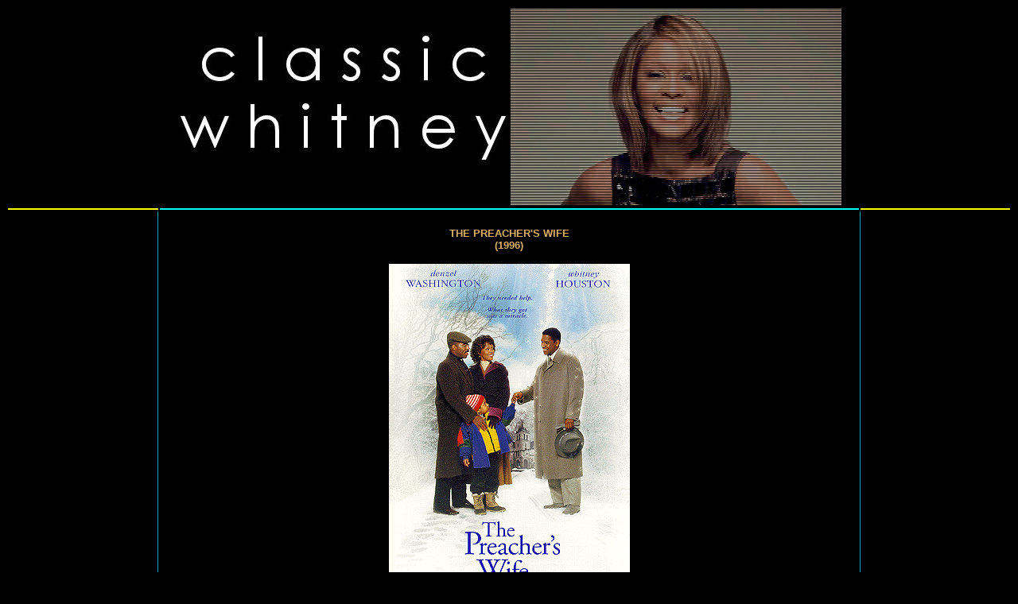

--- FILE ---
content_type: text/html
request_url: http://classicwhitney.com/movies/tpw.html
body_size: 8503
content:
<html>

<head>
<meta name="Description" content="The Ultimate Whitney Houston Website! - Includes The most accurate news | massive picture gallery | bio | definitive discography | song lyrics | sound clips | chats | bulletin board | ICQ | screen captures | interviews | And So Much More!">
<meta name="GENERATOR" content="Microsoft FrontPage 3.0">
<meta name="Keywords" content="whitney houston  |  classic whitney | classic whitney houston |  whitney houston classic |  
whitney houston  |  whitney lyrics | lyrics  | singer | diva | actress | entertainer | news | picture gallery | biography | videography | discography | lyrics | sound clips | chats | fanclub | ultimate whitney houston website">
<style>
   A:link    {
               COLOR: #80FFFF; TEXT-DECORATION: none
             }
   A:visited {
               COLOR: #80FFFF; TEXT-DECORATION: none
             }
   A:hover   {
               COLOR: #80FFFF; TEXT-DECORATION: underline
             }
</style>
<title>www.classicwhitney.com - The Preacher's Wife</title>


<meta name="Microsoft Theme" content="none"><meta name="Microsoft Border" content="none"></head>

<body bgcolor="#000000" style="font-family: Arial; color: rgb(192,192,192)" text="#C0C0C0">

<table border="0" width="100%" cellspacing="1">
  <tr>
    <td width="50%"><p align="center"><img src="../images/cw2002.JPG" align="right" WIDTH="420" HEIGHT="219"></td>
    <td width="50%"><img src="../images/mliyl18.JPG" align="left" WIDTH="416" HEIGHT="248"></td>
  </tr>
</table>
<div align="center"><center>

<table border="0" width="100%">
  <tr>
    <td width="15%" bgcolor="#FFFF00"></td>
    <td width="70%" bgcolor="#00FFFF"></td>
    <td width="15%" bgcolor="#FFFF00"></td>
  </tr>
</table>
</center></div><div align="center"><center>

<table border="0" width="70%" style="font-family: Arial; color: rgb(192,192,192); border-left: thin groove rgb(0,255,255); border-right: thin groove rgb(0,255,255)" cellspacing="1">
  <tr>
    <td width="100%"><p align="center"><strong><font color="#D8B067"><br>
    <small>THE PREACHER'S WIFE<small><small><small><br>
    </small></small></small>(1996)</small></font></strong></p>
    <p align="center"><img src="../images/preapost.gif" alt="preapost.gif (82828 bytes)" WIDTH="303" HEIGHT="420"></p>
    <p align="center">&nbsp;</p>
    <b class="blackcatheader"><p><small>Directed by</b><br>
    Penny Marshall&nbsp; <br>
    <br>
    <b class="ch">Tagline: </b>They needed help. What they got was a miracle.<br>
    </small></p>
    <table border="0" cellPadding="1" cellSpacing="1">
<tbody>
      <tr>
        <td align="left" colSpan="3"><small><b class="blackcatheader">Cast</b> (in credits order) <small>verified
        as complete</small> </small></td>
      </tr>
      <tr>
        <td vAlign="top"><small>Denzel Washington</small></td>
        <td noWrap vAlign="top"><small>.... </small></td>
        <td vAlign="top"><small>Dudley </small></td>
      </tr>
      <tr>
        <td vAlign="top"><small>Whitney Houston</small></td>
        <td noWrap vAlign="top"><small>.... </small></td>
        <td vAlign="top"><small>Julia Biggs </small></td>
      </tr>
      <tr>
        <td vAlign="top"><small>Courtney B. Vance</small></td>
        <td noWrap vAlign="top"><small>.... </small></td>
        <td vAlign="top"><small>Rev. Henry Biggs </small></td>
      </tr>
      <tr>
        <td vAlign="top"><small>Gregory Hines</small></td>
        <td noWrap vAlign="top"><small>.... </small></td>
        <td vAlign="top"><small>Joe Hamilton </small></td>
      </tr>
      <tr>
        <td vAlign="top"><small>Jenifer Lewis</small></td>
        <td noWrap vAlign="top"><small>.... </small></td>
        <td vAlign="top"><small>Margueritte Coleman </small></td>
      </tr>
      <tr>
        <td vAlign="top"><small>Loretta Devine</small></td>
        <td noWrap vAlign="top"><small>.... </small></td>
        <td vAlign="top"><small>Beverly </small></td>
      </tr>
      <tr>
        <td vAlign="top"><small>Justin Pierre Edmund</small></td>
        <td noWrap vAlign="top"><small>.... </small></td>
        <td vAlign="top"><small>Jeremiah Biggs </small></td>
      </tr>
      <tr>
        <td vAlign="top"><small>Lionel Richie</small></td>
        <td noWrap vAlign="top"><small>.... </small></td>
        <td vAlign="top"><small>Britsloe </small></td>
      </tr>
      <tr>
        <td vAlign="top"><small>Paul Bates</small></td>
        <td noWrap vAlign="top"><small>.... </small></td>
        <td vAlign="top"><small>Saul Jeffreys </small></td>
      </tr>
      <tr>
        <td vAlign="top"><small>Lex Monson</small></td>
        <td noWrap vAlign="top"><small>.... </small></td>
        <td vAlign="top"><small>Osbert </small></td>
      </tr>
      <tr>
        <td vAlign="top"><small>Darvel Davis Jr.</small></td>
        <td noWrap vAlign="top"><small>.... </small></td>
        <td vAlign="top"><small>Hakim </small></td>
      </tr>
      <tr>
        <td vAlign="top"><small>William James Stiggers Jr.</small></td>
        <td noWrap vAlign="top"><small>.... </small></td>
        <td vAlign="top"><small>Billy Eldridge </small></td>
      </tr>
      <tr>
        <td vAlign="top"><small>Marcella Lowery</small></td>
        <td noWrap vAlign="top"><small>.... </small></td>
        <td vAlign="top"><small>Anna Eldridge </small></td>
      </tr>
      <tr>
        <td vAlign="top"><small>Cissy Houston</small></td>
        <td noWrap vAlign="top"><small>.... </small></td>
        <td vAlign="top"><small>Mrs. Havergal </small></td>
      </tr>
      <tr>
        <td vAlign="top"><small>Aaron A. McConnaughey</small></td>
        <td noWrap vAlign="top"><small>.... </small></td>
        <td vAlign="top"><small>Teen </small></td>
      </tr>
      <tr>
        <td vAlign="top"><small>Shyheim Franklin</small></td>
        <td noWrap vAlign="top"><small>.... </small></td>
        <td vAlign="top"><small>Teen </small></td>
      </tr>
      <tr>
        <td vAlign="top"><small>Taral Hicks</small></td>
        <td noWrap vAlign="top"><small>.... </small></td>
        <td vAlign="top"><small>Teen </small></td>
      </tr>
      <tr>
        <td vAlign="top"><small>Kennan Scott</small></td>
        <td noWrap vAlign="top"><small>.... </small></td>
        <td vAlign="top"><small>Teen </small></td>
      </tr>
      <tr>
        <td vAlign="top"><small>Jernard Burks</small></td>
        <td noWrap vAlign="top"><small>.... </small></td>
        <td vAlign="top"><small>Pizza Man </small></td>
      </tr>
      <tr>
        <td vAlign="top"><small>Michael Alexander Jackson</small></td>
        <td noWrap vAlign="top"><small>.... </small></td>
        <td vAlign="top"><small>Robber </small></td>
      </tr>
      <tr>
        <td vAlign="top"><small>Jaime Tirelli</small></td>
        <td noWrap vAlign="top"><small>.... </small></td>
        <td vAlign="top"><small>Liquor Store Owner </small></td>
      </tr>
      <tr>
        <td vAlign="top"><small>Shari Headley</small></td>
        <td noWrap vAlign="top"><small>.... </small></td>
        <td vAlign="top"><small>Arlene Chattan </small></td>
      </tr>
      <tr>
        <td vAlign="top"><small>Lizan Mitchell (I)</small></td>
        <td noWrap vAlign="top"><small>.... </small></td>
        <td vAlign="top"><small>Judge </small></td>
      </tr>
      <tr>
        <td vAlign="top"><small>Robert Colston</small></td>
        <td noWrap vAlign="top"><small>.... </small></td>
        <td vAlign="top"><small>Bailiff </small></td>
      </tr>
      <tr>
        <td vAlign="top"><small>Victor Williams</small></td>
        <td noWrap vAlign="top"><small>.... </small></td>
        <td vAlign="top"><small>Robbie </small></td>
      </tr>
      <tr>
        <td vAlign="top"><small>Juliehera Destefano</small></td>
        <td noWrap vAlign="top"><small>.... </small></td>
        <td vAlign="top"><small>Receptionist </small></td>
      </tr>
      <tr>
        <td vAlign="top"><small>Charlotte d'Amboise</small></td>
        <td noWrap vAlign="top"><small>.... </small></td>
        <td vAlign="top"><small>Deborah Paige </small></td>
      </tr>
      <tr>
        <td vAlign="top"><small>Delores Mitchell</small></td>
        <td noWrap vAlign="top"><small>.... </small></td>
        <td vAlign="top"><small>Mary Halford </small></td>
      </tr>
      <tr>
        <td vAlign="top"><small>David Langston Smyrl</small></td>
        <td noWrap vAlign="top"><small>.... </small></td>
        <td vAlign="top"><small>Hanley's Waiter </small></td>
      </tr>
      <tr>
        <td vAlign="top"><small>Harsh Nayyar</small></td>
        <td noWrap vAlign="top"><small>.... </small></td>
        <td vAlign="top"><small>Christmas Tree Man </small></td>
      </tr>
      <tr>
        <td vAlign="top"><small>Mervyn Warren</small></td>
        <td noWrap vAlign="top"><small>.... </small></td>
        <td vAlign="top"><small>Pianist </small></td>
      </tr>
      <tr>
        <td vAlign="top"><small>Roy Haynes</small></td>
        <td noWrap vAlign="top"><small>.... </small></td>
        <td vAlign="top"><small>Drummer </small></td>
      </tr>
      <tr>
        <td vAlign="top"><small>George Coleman (I)</small></td>
        <td noWrap vAlign="top"><small>.... </small></td>
        <td vAlign="top"><small>Sax Player </small></td>
      </tr>
      <tr>
        <td vAlign="top"><small>Ted Dunbar</small></td>
        <td noWrap vAlign="top"><small>.... </small></td>
        <td vAlign="top"><small>Guitar Player </small></td>
      </tr>
      <tr>
        <td vAlign="top"><small>Jamil Nasser</small></td>
        <td noWrap vAlign="top"><small>.... </small></td>
        <td vAlign="top"><small>Bass Player </small></td>
      </tr>
      <tr>
        <td vAlign="top"><small>Helmar Augustus Cooper</small></td>
        <td noWrap vAlign="top"><small>.... </small></td>
        <td vAlign="top"><small>Johnson Keeley </small></td>
      </tr>
      <tr>
        <td vAlign="top"><small>Mary Bond Davis</small></td>
        <td noWrap vAlign="top"><small>.... </small></td>
        <td vAlign="top"><small>Bernita </small></td>
      </tr>
      <tr>
        <td vAlign="top"><small>Toukie Smith</small></td>
        <td noWrap vAlign="top"><small>.... </small></td>
        <td vAlign="top"><small>Teleprompter Operator </small></td>
      </tr>
      <tr>
        <td vAlign="top"><small>Mozelle Hawkins Allen</small></td>
        <td noWrap vAlign="top"><small>.... </small></td>
        <td vAlign="top"><small>St. Matthew's Choir &amp; Band Member </small></td>
      </tr>
      <tr>
        <td vAlign="top"><small>Eloise Beasley</small></td>
        <td noWrap vAlign="top"><small>.... </small></td>
        <td vAlign="top"><small>St. Matthew's Choir &amp; Band Member </small></td>
      </tr>
      <tr>
        <td vAlign="top"><small>Yolanda Beasley-Prime</small></td>
        <td noWrap vAlign="top"><small>.... </small></td>
        <td vAlign="top"><small>St. Matthew's Choir &amp; Band Member </small></td>
      </tr>
      <tr>
        <td vAlign="top"><small>Cassondra M. Breedlove</small></td>
        <td noWrap vAlign="top"><small>.... </small></td>
        <td vAlign="top"><small>St. Matthew's Choir &amp; Band Member </small></td>
      </tr>
      <tr>
        <td vAlign="top"><small>Dirk Chaney</small></td>
        <td noWrap vAlign="top"><small>.... </small></td>
        <td vAlign="top"><small>St. Matthew's Choir &amp; Band Member </small></td>
      </tr>
      <tr>
        <td vAlign="top"><small>Brenda J. Childs</small></td>
        <td noWrap vAlign="top"><small>.... </small></td>
        <td vAlign="top"><small>St. Matthew's Choir &amp; Band Member </small></td>
      </tr>
      <tr>
        <td vAlign="top"><small>Anthony Dean Copeland</small></td>
        <td noWrap vAlign="top"><small>.... </small></td>
        <td vAlign="top"><small>St. Matthew's Choir &amp; Band Member </small></td>
      </tr>
      <tr>
        <td vAlign="top"><small>Hayward Cromartie</small></td>
        <td noWrap vAlign="top"><small>.... </small></td>
        <td vAlign="top"><small>St. Matthew's Choir &amp; Band Member </small></td>
      </tr>
      <tr>
        <td vAlign="top"><small>Betty Cromartie Davis</small></td>
        <td noWrap vAlign="top"><small>.... </small></td>
        <td vAlign="top"><small>St. Matthew's Choir &amp; Band Member </small></td>
      </tr>
      <tr>
        <td vAlign="top"><small>Valerie Inez Edwards</small></td>
        <td noWrap vAlign="top"><small>.... </small></td>
        <td vAlign="top"><small>St. Matthew's Choir &amp; Band Member </small></td>
      </tr>
      <tr>
        <td vAlign="top"><small>Kimberley M. Garrett</small></td>
        <td noWrap vAlign="top"><small>.... </small></td>
        <td vAlign="top"><small>St. Matthew's Choir &amp; Band Member </small></td>
      </tr>
      <tr>
        <td vAlign="top"><small>Rutha Harris</small></td>
        <td noWrap vAlign="top"><small>.... </small></td>
        <td vAlign="top"><small>St. Matthew's Choir &amp; Band Member </small></td>
      </tr>
      <tr>
        <td vAlign="top"><small>Carolyn Henry</small></td>
        <td noWrap vAlign="top"><small>.... </small></td>
        <td vAlign="top"><small>St. Matthew's Choir &amp; Band Member </small></td>
      </tr>
      <tr>
        <td vAlign="top"><small>Gary Nuckles-Holt</small></td>
        <td noWrap vAlign="top"><small>.... </small></td>
        <td vAlign="top"><small>St. Matthew's Choir &amp; Band Member </small></td>
      </tr>
      <tr>
        <td vAlign="top"><small>Teretha G. Houston</small></td>
        <td noWrap vAlign="top"><small>.... </small></td>
        <td vAlign="top"><small>St. Matthew's Choir &amp; Band Member </small></td>
      </tr>
      <tr>
        <td vAlign="top"><small>Angela L. Jones</small></td>
        <td noWrap vAlign="top"><small>.... </small></td>
        <td vAlign="top"><small>St. Matthew's Choir &amp; Band Member </small></td>
      </tr>
      <tr>
        <td vAlign="top"><small>Morris Vernon Jones</small></td>
        <td noWrap vAlign="top"><small>.... </small></td>
        <td vAlign="top"><small>St. Matthew's Choir &amp; Band Member </small></td>
      </tr>
      <tr>
        <td vAlign="top"><small>Rose Merry Jordan</small></td>
        <td noWrap vAlign="top"><small>.... </small></td>
        <td vAlign="top"><small>St. Matthew's Choir &amp; Band Member </small></td>
      </tr>
      <tr>
        <td vAlign="top"><small>Jacqueline Martin</small></td>
        <td noWrap vAlign="top"><small>.... </small></td>
        <td vAlign="top"><small>St. Matthew's Choir &amp; Band Member </small></td>
      </tr>
      <tr>
        <td vAlign="top"><small>Betty Matthews</small></td>
        <td noWrap vAlign="top"><small>.... </small></td>
        <td vAlign="top"><small>St. Matthew's Choir &amp; Band Member </small></td>
      </tr>
      <tr>
        <td vAlign="top"><small>Reverand Corey McGee</small></td>
        <td noWrap vAlign="top"><small>.... </small></td>
        <td vAlign="top"><small>St. Matthew's Choir &amp; Band Member </small></td>
      </tr>
      <tr>
        <td vAlign="top"><small>Naguanda Miller</small></td>
        <td noWrap vAlign="top"><small>.... </small></td>
        <td vAlign="top"><small>St. Matthew's Choir &amp; Band Member </small></td>
      </tr>
      <tr>
        <td vAlign="top"><small>Sharon A. Mitchell</small></td>
        <td noWrap vAlign="top"><small>.... </small></td>
        <td vAlign="top"><small>St. Matthew's Choir &amp; Band Member </small></td>
      </tr>
      <tr>
        <td vAlign="top"><small>Beverly S. Nixon</small></td>
        <td noWrap vAlign="top"><small>.... </small></td>
        <td vAlign="top"><small>St. Matthew's Choir &amp; Band Member </small></td>
      </tr>
      <tr>
        <td vAlign="top"><small>Krishna Presha</small></td>
        <td noWrap vAlign="top"><small>.... </small></td>
        <td vAlign="top"><small>St. Matthew's Choir &amp; Band Member </small></td>
      </tr>
      <tr>
        <td vAlign="top"><small>Jacqulyn V. Saunders</small></td>
        <td noWrap vAlign="top"><small>.... </small></td>
        <td vAlign="top"><small>St. Matthew's Choir &amp; Band Member </small></td>
      </tr>
      <tr>
        <td vAlign="top"><small>Constance Small</small></td>
        <td noWrap vAlign="top"><small>.... </small></td>
        <td vAlign="top"><small>St. Matthew's Choir &amp; Band Member </small></td>
      </tr>
      <tr>
        <td vAlign="top"><small>Troy L. Sneed Sr.</small></td>
        <td noWrap vAlign="top"><small>.... </small></td>
        <td vAlign="top"><small>St. Matthew's Choir &amp; Band Member </small></td>
      </tr>
      <tr>
        <td vAlign="top"><small>Reverand Lawrence K. Thomas</small></td>
        <td noWrap vAlign="top"><small>.... </small></td>
        <td vAlign="top"><small>St. Matthew's Choir &amp; Band Member </small></td>
      </tr>
      <tr>
        <td vAlign="top"><small>Ulisa A. Thomas</small></td>
        <td noWrap vAlign="top"><small>.... </small></td>
        <td vAlign="top"><small>St. Matthew's Choir &amp; Band Member </small></td>
      </tr>
      <tr>
        <td vAlign="top"><small>V. Ranaldo Welcome</small></td>
        <td noWrap vAlign="top"><small>.... </small></td>
        <td vAlign="top"><small>St. Matthew's Choir &amp; Band Member </small></td>
      </tr>
      <tr>
        <td vAlign="top"><small>Berta J. Williams</small></td>
        <td noWrap vAlign="top"><small>.... </small></td>
        <td vAlign="top"><small>St. Matthew's Choir &amp; Band Member </small></td>
      </tr>
      <tr>
        <td vAlign="top"><small>Kimberly L. Wright</small></td>
        <td noWrap vAlign="top"><small>.... </small></td>
        <td vAlign="top"><small>St. Matthew's Choir &amp; Band Member </small></td>
      </tr>
      <tr>
        <td vAlign="top"><small>Steven Brown (II)</small></td>
        <td noWrap vAlign="top"><small>.... </small></td>
        <td vAlign="top"><small>Drummer </small></td>
      </tr>
      <tr>
        <td vAlign="top"><small>Rick Carter (II)</small></td>
        <td noWrap vAlign="top"><small>.... </small></td>
        <td vAlign="top"><small>Bass Player </small></td>
      </tr>
      <tr>
        <td vAlign="top"><small>Sterling Holloman II</small></td>
        <td noWrap vAlign="top"><small>.... </small></td>
        <td vAlign="top"><small>Lead Guitar Player </small></td>
      </tr>
      <tr>
        <td vAlign="top"><small>Reverand Kenneth Paden</small></td>
        <td noWrap vAlign="top"><small>.... </small></td>
        <td vAlign="top"><small>Pianist </small></td>
      </tr>
      <tr>
        <td vAlign="top"><small>Dwain L. White</small></td>
        <td noWrap vAlign="top"><small>.... </small></td>
        <td vAlign="top"><small>Organist </small></td>
      </tr>
      <tr>
        <td vAlign="top"><small>Aaron Jordan (II)</small></td>
        <td noWrap vAlign="top"><small>.... </small></td>
        <td vAlign="top"><small>Eldridge Kid </small></td>
      </tr>
      <tr>
        <td vAlign="top"><small>Yakin Manassah Jordan</small></td>
        <td noWrap vAlign="top"><small>.... </small></td>
        <td vAlign="top"><small>Eldridge Kid </small></td>
      </tr>
      <tr>
        <td vAlign="top"><small>Joshua Jordan</small></td>
        <td noWrap vAlign="top"><small>.... </small></td>
        <td vAlign="top"><small>Donkey - Nativity Choir </small></td>
      </tr>
      <tr>
        <td vAlign="top"><small>Tiffany Joseph</small></td>
        <td noWrap vAlign="top"><small>.... </small></td>
        <td vAlign="top"><small>Shepherd - Nativity Choir </small></td>
      </tr>
      <tr>
        <td vAlign="top"><small>Jessica Malloy</small></td>
        <td noWrap vAlign="top"><small>.... </small></td>
        <td vAlign="top"><small>Mary - Nativity Choir </small></td>
      </tr>
      <tr>
        <td vAlign="top"><small>Amia Hart</small></td>
        <td noWrap vAlign="top"><small>.... </small></td>
        <td vAlign="top"><small>Beverly's Child </small></td>
      </tr>
      <tr>
        <td vAlign="top"><small>Brittany Anderson</small></td>
        <td noWrap vAlign="top"><small>.... </small></td>
        <td vAlign="top"><small>Sheep - Nativity Choir </small></td>
      </tr>
      <tr>
        <td vAlign="top"><small>Christopher Malloy</small></td>
        <td noWrap vAlign="top"><small>.... </small></td>
        <td vAlign="top"><small>Angel - Nativity Choir </small></td>
      </tr>
      <tr>
        <td vAlign="top"><small>Andal Fequiere</small></td>
        <td noWrap vAlign="top"><small>.... </small></td>
        <td vAlign="top"><small>Joseph - Nativity Choir </small></td>
      </tr>
      <tr>
        <td vAlign="top"><small>Mark Gilbert</small></td>
        <td noWrap vAlign="top"><small>.... </small></td>
        <td vAlign="top"><small>Wise Man - Nativity Choir </small></td>
      </tr>
      <tr>
        <td vAlign="top"><small>Michael Marshall (I)</small></td>
        <td noWrap vAlign="top"><small>.... </small></td>
        <td vAlign="top"><small>Wise Man - Nativity Choir </small></td>
      </tr>
      <tr>
        <td vAlign="top"><small>Shaun Purefoy</small></td>
        <td noWrap vAlign="top"><small>.... </small></td>
        <td vAlign="top"><small>Wise Man - Nativity Choir </small></td>
      </tr>
      <tr>
        <td vAlign="top"><small>Tiffiny Monet Graham</small></td>
        <td noWrap vAlign="top"><small>.... </small></td>
        <td vAlign="top"><small>Angel - Nativity Choir </small></td>
      </tr>
      <tr>
        <td vAlign="top"><small>Khalia Hamilton-Montoute</small></td>
        <td noWrap vAlign="top"><small>.... </small></td>
        <td vAlign="top"><small>Angel - Nativity Choir </small></td>
      </tr>
      <tr>
        <td vAlign="top"><small>Marquis Bowen-Wallace</small></td>
        <td noWrap vAlign="top"><small>.... </small></td>
        <td vAlign="top"><small>Shepherd - Nativity Choir </small></td>
      </tr>
      <tr>
        <td vAlign="top"><small>Lakeya Enos</small></td>
        <td noWrap vAlign="top"><small>.... </small></td>
        <td vAlign="top"><small>Shepherd - Nativity Choir </small></td>
      </tr>
      <tr>
        <td vAlign="top"><small>Christine Lameisha Koon</small></td>
        <td noWrap vAlign="top"><small>.... </small></td>
        <td vAlign="top"><small>Camel - Nativity Choir </small></td>
      </tr>
      <tr>
        <td vAlign="top"><small>Anthony Biggham</small></td>
        <td noWrap vAlign="top"><small>.... </small></td>
        <td vAlign="top"><small>Lamb - Nativity Choir </small></td>
      </tr>
      <tr>
        <td vAlign="top"><small>Taleah Enos</small></td>
        <td noWrap vAlign="top"><small>.... </small></td>
        <td vAlign="top"><small>Ox - Nativity Choir </small></td>
      </tr>
      <tr>
        <td vAlign="top"><small>Jerry Brunsin</small></td>
        <td noWrap vAlign="top"><small>.... </small></td>
        <td vAlign="top"><small>Painting Singer </small></td>
      </tr>
      <tr>
        <td vAlign="top"><small>Anthony Burnett (I)</small></td>
        <td noWrap vAlign="top"><small>.... </small></td>
        <td vAlign="top"><small>Painting Singer </small></td>
      </tr>
      <tr>
        <td vAlign="top"><small>Kevin Mitchell (I)</small></td>
        <td noWrap vAlign="top"><small>.... </small></td>
        <td vAlign="top"><small>Painting Singer </small></td>
      </tr>
      <tr>
        <td vAlign="top"><small>Phillip Mitchell (I)</small></td>
        <td noWrap vAlign="top"><small>.... </small></td>
        <td vAlign="top"><small>Painting Singer </small></td>
      </tr>
      <tr>
        <td colSpan="3"></td>
      </tr>
</tbody>
    </table>
    <table border="0" cellPadding="1" cellSpacing="1">
<tbody>
      <tr>
        <td align="left" colSpan="3"><b class="blackcatheader"><small>Directed by</small></b></td>
      </tr>
      <tr>
        <td align="left" vAlign="top"><small>Penny Marshall</small></td>
        <td></td>
        <td></td>
      </tr>
      <tr>
        <td colSpan="3"></td>
      </tr>
</tbody>
    </table>
    <table border="0" cellPadding="1" cellSpacing="1">
<tbody>
      <tr>
        <td align="left" colSpan="3"><small><b class="blackcatheader">Writing credits</b> (in
        credits order)</small></td>
      </tr>
      <tr>
        <td align="left" vAlign="top"><small>Robert E. Sherwood</small></td>
        <td></td>
        <td><small>(screenplay The Bishop's Wife) and</small></td>
      </tr>
      <tr>
        <td align="left" vAlign="top"><small>Leonardo Bercovici</small></td>
        <td></td>
        <td><small>(screenplay The Bishop's Wife) <br>
        <br>
        </small></td>
      </tr>
      <tr>
        <td align="left" vAlign="top"><small>Nat Mauldin</small></td>
        <td></td>
        <td><small>and</small></td>
      </tr>
      <tr>
        <td align="left" vAlign="top"><small>Allan Scott (II)</small></td>
        <td></td>
        <td><small><br>
        <br>
        </small></td>
      </tr>
      <tr>
        <td align="left" vAlign="top"><small>Todd Graff</small></td>
        <td></td>
        <td><small>(uncredited)</small></td>
      </tr>
      <tr>
        <td colSpan="3"></td>
      </tr>
</tbody>
    </table>
    <table border="0" cellPadding="1" cellSpacing="1">
<tbody>
      <tr>
        <td align="left" colSpan="3"><small><b class="blackcatheader">Produced by</b></small></td>
      </tr>
      <tr>
        <td align="left" vAlign="top"><small>Elliot Abbott</small></td>
        <td></td>
        <td><small>(executive) </small></td>
      </tr>
      <tr>
        <td align="left" vAlign="top"><small>Timothy M. Bourne</small></td>
        <td></td>
        <td><small>(co-producer) </small></td>
      </tr>
      <tr>
        <td align="left" vAlign="top"><small>Debra Martin Chase</small></td>
        <td></td>
        <td><small>(co-producer) </small></td>
      </tr>
      <tr>
        <td align="left" vAlign="top"><small>Samuel Goldwyn Jr.</small></td>
        <td></td>
        <td></td>
      </tr>
      <tr>
        <td align="left" vAlign="top"><small>Robert Greenhut</small></td>
        <td></td>
        <td><small>(executive) </small></td>
      </tr>
      <tr>
        <td align="left" vAlign="top"><small>Bonnie Hlinomaz</small></td>
        <td></td>
        <td><small>(associate) </small></td>
      </tr>
      <tr>
        <td align="left" vAlign="top"><small>Amy Lemisch</small></td>
        <td></td>
        <td><small>(co-producer) </small></td>
      </tr>
      <tr>
        <td colSpan="3"></td>
      </tr>
</tbody>
    </table>
    <table border="0" cellPadding="1" cellSpacing="1">
<tbody>
      <tr>
        <td align="left" colSpan="3"><small><b class="blackcatheader">Original music by</b></small></td>
      </tr>
      <tr>
        <td align="left" vAlign="top"><small>Mervyn Warren</small></td>
        <td></td>
        <td><small>(songs) </small></td>
      </tr>
      <tr>
        <td align="left" vAlign="top"><small>Hans Zimmer</small></td>
        <td></td>
        <td></td>
      </tr>
      <tr>
        <td colSpan="3"></td>
      </tr>
</tbody>
    </table>
    <table border="0" cellPadding="1" cellSpacing="1">
<tbody>
      <tr>
        <td align="left" colSpan="3"><small><b class="blackcatheader">Cinematography by</b></small></td>
      </tr>
      <tr>
        <td align="left" vAlign="top"><small>Miroslav Ondr�cek</small></td>
        <td></td>
        <td></td>
      </tr>
      <tr>
        <td colSpan="3"></td>
      </tr>
</tbody>
    </table>
    <table border="0" cellPadding="1" cellSpacing="1">
<tbody>
      <tr>
        <td align="left" colSpan="3"><small><b class="blackcatheader">Film Editing by</b></small></td>
      </tr>
      <tr>
        <td align="left" vAlign="top"><small>George Bowers</small></td>
        <td></td>
        <td></td>
      </tr>
      <tr>
        <td align="left" vAlign="top"><small>Stephen A. Rotter</small></td>
        <td></td>
        <td></td>
      </tr>
      <tr>
        <td colSpan="3"></td>
      </tr>
</tbody>
    </table>
    <table border="0" cellPadding="1" cellSpacing="1">
<tbody>
      <tr>
        <td align="left" colSpan="3"><small><b class="blackcatheader">Casting</b></small></td>
      </tr>
      <tr>
        <td align="left" vAlign="top"><small>Paula Herold</small></td>
        <td></td>
        <td></td>
      </tr>
      <tr>
        <td colSpan="3"></td>
      </tr>
</tbody>
    </table>
    <table border="0" cellPadding="1" cellSpacing="1">
<tbody>
      <tr>
        <td align="left" colSpan="3"><small><b class="blackcatheader">Production Design by</b></small></td>
      </tr>
      <tr>
        <td align="left" vAlign="top"><small>Bill Groom</small></td>
        <td></td>
        <td></td>
      </tr>
      <tr>
        <td colSpan="3"></td>
      </tr>
</tbody>
    </table>
    <table border="0" cellPadding="1" cellSpacing="1">
<tbody>
      <tr>
        <td align="left" colSpan="3"><small><b class="blackcatheader">Art Direction</b></small></td>
      </tr>
      <tr>
        <td align="left" vAlign="top"><small>Dennis Bradford</small></td>
        <td></td>
        <td></td>
      </tr>
      <tr>
        <td colSpan="3"></td>
      </tr>
</tbody>
    </table>
    <table border="0" cellPadding="1" cellSpacing="1">
<tbody>
      <tr>
        <td align="left" colSpan="3"><small><b class="blackcatheader">Set Decoration</b></small></td>
      </tr>
      <tr>
        <td align="left" vAlign="top"><small>George DeTitta Jr.</small></td>
        <td></td>
        <td><small>(as George DeTitta) </small></td>
      </tr>
      <tr>
        <td colSpan="3"></td>
      </tr>
</tbody>
    </table>
    <table border="0" cellPadding="1" cellSpacing="1">
<tbody>
      <tr>
        <td align="left" colSpan="3"><small><b class="blackcatheader">Costume Design by</b></small></td>
      </tr>
      <tr>
        <td align="left" vAlign="top"><small>Cynthia Flynt</small></td>
        <td></td>
        <td></td>
      </tr>
      <tr>
        <td colSpan="3"></td>
      </tr>
</tbody>
    </table>
    <table border="0" cellPadding="1" cellSpacing="1">
<tbody>
      <tr>
        <td align="left" colSpan="3"><small><b class="blackcatheader">Makeup Department</b></small></td>
      </tr>
      <tr>
        <td vAlign="top"><small>Larry M. Cherry</small></td>
        <td noWrap vAlign="top"><small>.... </small></td>
        <td vAlign="top"><small>hair stylist </small></td>
      </tr>
      <tr>
        <td vAlign="top"><small>Edna Sheen</small></td>
        <td noWrap vAlign="top"><small>.... </small></td>
        <td vAlign="top"><small>makeup artist </small></td>
      </tr>
      <tr>
        <td vAlign="top"><small>Kenneth Walker (I)</small></td>
        <td noWrap vAlign="top"><small>.... </small></td>
        <td vAlign="top"><small>hair stylist (as Ken Walker) </small></td>
      </tr>
      <tr>
        <td vAlign="top"><small>Ellie Winslow</small></td>
        <td noWrap vAlign="top"><small>.... </small></td>
        <td vAlign="top"><small>makeup artist </small></td>
      </tr>
      <tr>
        <td colSpan="3"></td>
      </tr>
</tbody>
    </table>
    <table border="0" cellPadding="1" cellSpacing="1">
<tbody>
      <tr>
        <td align="left" colSpan="3"><small><b class="blackcatheader">Production Management</b></small></td>
      </tr>
      <tr>
        <td vAlign="top"><small>Amy Lemisch</small></td>
        <td noWrap vAlign="top"><small>.... </small></td>
        <td vAlign="top"><small>unit production manager </small></td>
      </tr>
      <tr>
        <td colSpan="3"></td>
      </tr>
</tbody>
    </table>
    <table border="0" cellPadding="1" cellSpacing="1">
<tbody>
      <tr>
        <td align="left" colSpan="3"><small><b class="blackcatheader">Second Unit Director or
        Assistant Director</b></small></td>
      </tr>
      <tr>
        <td vAlign="top"><small>H.H. Cooper</small></td>
        <td noWrap vAlign="top"><small>.... </small></td>
        <td vAlign="top"><small>second assistant director </small></td>
      </tr>
      <tr>
        <td vAlign="top"><small>Dale M. Nielsen</small></td>
        <td noWrap vAlign="top"><small>.... </small></td>
        <td vAlign="top"><small>second second assistant director (as Dale Nielsen) </small></td>
      </tr>
      <tr>
        <td vAlign="top"><small>Barry K. Thomas</small></td>
        <td noWrap vAlign="top"><small>.... </small></td>
        <td vAlign="top"><small>first assistant director (as Barry Thomas) </small></td>
      </tr>
      <tr>
        <td colSpan="3"></td>
      </tr>
</tbody>
    </table>
    <table border="0" cellPadding="1" cellSpacing="1">
<tbody>
      <tr>
        <td align="left" colSpan="3"><small><b class="blackcatheader">Sound Department</b></small></td>
      </tr>
      <tr>
        <td vAlign="top"><small>Dennis Drummond</small></td>
        <td noWrap vAlign="top"><small>.... </small></td>
        <td vAlign="top"><small>supervising sound editor </small></td>
      </tr>
      <tr>
        <td vAlign="top"><small>Ryan Eldred</small></td>
        <td noWrap vAlign="top"><small>.... </small></td>
        <td vAlign="top"><small>assistant sound editor </small></td>
      </tr>
      <tr>
        <td vAlign="top"><small>Galen Goodpaster</small></td>
        <td noWrap vAlign="top"><small>.... </small></td>
        <td vAlign="top"><small>first assistant sound editor </small></td>
      </tr>
      <tr>
        <td vAlign="top"><small>Darren King (I)</small></td>
        <td noWrap vAlign="top"><small>.... </small></td>
        <td vAlign="top"><small>sound editor </small></td>
      </tr>
      <tr>
        <td vAlign="top"><small>Jonathan Klein</small></td>
        <td noWrap vAlign="top"><small>.... </small></td>
        <td vAlign="top"><small>foley artist </small></td>
      </tr>
      <tr>
        <td vAlign="top"><small>Les Lazarowitz</small></td>
        <td noWrap vAlign="top"><small>.... </small></td>
        <td vAlign="top"><small>production sound mixer </small></td>
      </tr>
      <tr>
        <td vAlign="top"><small>Karen Minahan</small></td>
        <td noWrap vAlign="top"><small>.... </small></td>
        <td vAlign="top"><small>assistant sound editor </small></td>
      </tr>
      <tr>
        <td colSpan="3"></td>
      </tr>
</tbody>
    </table>
    <table border="0" cellPadding="1" cellSpacing="1">
<tbody>
</tbody>
    </table>
    <table border="0" cellPadding="1" cellSpacing="1">
<tbody>
      <tr>
        <td align="left" colSpan="3"><small><b class="blackcatheader">Stunts</b></small></td>
      </tr>
      <tr>
        <td vAlign="top"><small>Jalil Jay Lynch</small></td>
        <td noWrap vAlign="top"><small>.... </small></td>
        <td vAlign="top"><small>stunts </small></td>
      </tr>
      <tr>
        <td colSpan="3"></td>
      </tr>
</tbody>
    </table>
    <table border="0" cellPadding="1" cellSpacing="1">
<tbody>
      <tr>
        <td align="left" colSpan="3"><small><b class="blackcatheader">Other crew</b></small></td>
      </tr>
      <tr>
        <td vAlign="top"><small>Susan Bradley</small></td>
        <td noWrap vAlign="top"><small>.... </small></td>
        <td vAlign="top"><small>title designer </small></td>
      </tr>
      <tr>
        <td vAlign="top"><small>Michael Caracciolo</small></td>
        <td noWrap vAlign="top"><small>.... </small></td>
        <td vAlign="top"><small>camera operator </small></td>
      </tr>
      <tr>
        <td vAlign="top"><small>Xiomara Comrie</small></td>
        <td noWrap vAlign="top"><small>.... </small></td>
        <td vAlign="top"><small>second assistant camera: &quot;b&quot; camera </small></td>
      </tr>
      <tr>
        <td vAlign="top"><small>Jeff Coopwood</small></td>
        <td noWrap vAlign="top"><small>.... </small></td>
        <td vAlign="top"><small>adr voice (uncredited) </small></td>
      </tr>
      <tr>
        <td vAlign="top"><small>James Durante</small></td>
        <td noWrap vAlign="top"><small>.... </small></td>
        <td vAlign="top"><small>assistant editor </small></td>
      </tr>
      <tr>
        <td vAlign="top"><small>Elizabeth Feldbauer</small></td>
        <td noWrap vAlign="top"><small>.... </small></td>
        <td vAlign="top"><small>wardrobe supervisor </small></td>
      </tr>
      <tr>
        <td vAlign="top"><small>Ken Ferris</small></td>
        <td noWrap vAlign="top"><small>.... </small></td>
        <td vAlign="top"><small>camera operator </small></td>
      </tr>
      <tr>
        <td vAlign="top"><small>Rolf Fleischmann</small></td>
        <td noWrap vAlign="top"><small>.... </small></td>
        <td vAlign="top"><small>first assistant editor </small></td>
      </tr>
      <tr>
        <td vAlign="top"><small>Deirdre Horgan</small></td>
        <td noWrap vAlign="top"><small>.... </small></td>
        <td vAlign="top"><small>script supervisor </small></td>
      </tr>
      <tr>
        <td vAlign="top"><small>Whitney Houston</small></td>
        <td noWrap vAlign="top"><small>.... </small></td>
        <td vAlign="top"><small>gospel music production </small></td>
      </tr>
      <tr>
        <td vAlign="top"><small>Sam Hutchins</small></td>
        <td noWrap vAlign="top"><small>.... </small></td>
        <td vAlign="top"><small>assistant location manager </small></td>
      </tr>
      <tr>
        <td vAlign="top"><small>Billy Kerwick</small></td>
        <td noWrap vAlign="top"><small>.... </small></td>
        <td vAlign="top"><small>key rigging grip </small></td>
      </tr>
      <tr>
        <td vAlign="top"><small>Eric M. Klein</small></td>
        <td noWrap vAlign="top"><small>.... </small></td>
        <td vAlign="top"><small>carpenter (uncredited) </small></td>
      </tr>
      <tr>
        <td vAlign="top"><small>Nicholas Lundy</small></td>
        <td noWrap vAlign="top"><small>.... </small></td>
        <td vAlign="top"><small>assistant art director </small></td>
      </tr>
      <tr>
        <td vAlign="top"><small>Geary McLeod</small></td>
        <td noWrap vAlign="top"><small>.... </small></td>
        <td vAlign="top"><small>camera operator: &quot;b&quot; camera </small></td>
      </tr>
      <tr>
        <td vAlign="top"><small>Alan Meyerson</small></td>
        <td noWrap vAlign="top"><small>.... </small></td>
        <td vAlign="top"><small>dubbing mixer<br>
        score mixer </small></td>
      </tr>
      <tr>
        <td vAlign="top"><small>Douglas Pellegrino</small></td>
        <td noWrap vAlign="top"><small>.... </small></td>
        <td vAlign="top"><small>assistant camera: &quot;b&quot; camera </small></td>
      </tr>
      <tr>
        <td vAlign="top"><small>Juliet Polcsa</small></td>
        <td noWrap vAlign="top"><small>.... </small></td>
        <td vAlign="top"><small>assistant costume designer </small></td>
      </tr>
      <tr>
        <td vAlign="top"><small>Pamela Rittelmeyer</small></td>
        <td noWrap vAlign="top"><small>.... </small></td>
        <td vAlign="top"><small>second assistant camera </small></td>
      </tr>
      <tr>
        <td vAlign="top"><small>Dana Robin</small></td>
        <td noWrap vAlign="top"><small>.... </small></td>
        <td vAlign="top"><small>location manager </small></td>
      </tr>
      <tr>
        <td vAlign="top"><small>Ari David Schwartz</small></td>
        <td noWrap vAlign="top"><small>.... </small></td>
        <td vAlign="top"><small>set dresser (uncredited) </small></td>
      </tr>
      <tr>
        <td vAlign="top"><small>Jonathan Schwartz (II)</small></td>
        <td noWrap vAlign="top"><small>.... </small></td>
        <td vAlign="top"><small>wardrobe production assistant </small></td>
      </tr>
      <tr>
        <td vAlign="top"><small>Eric Swanek</small></td>
        <td noWrap vAlign="top"><small>.... </small></td>
        <td vAlign="top"><small>first assistant camera<br>
        steadicam assistant camera </small></td>
      </tr>
      <tr>
        <td vAlign="top"><small>Arthur Szefer</small></td>
        <td noWrap vAlign="top"><small>.... </small></td>
        <td vAlign="top"><small>camera loader </small></td>
      </tr>
      <tr>
        <td vAlign="top"><small>Jeffery J. Tufano</small></td>
        <td noWrap vAlign="top"><small>.... </small></td>
        <td vAlign="top"><small>additional camera operator </small></td>
      </tr>
      <tr>
        <td vAlign="top"><small>Mervyn Warren</small></td>
        <td noWrap vAlign="top"><small>.... </small></td>
        <td vAlign="top"><small>music supervisor </small></td>
      </tr>
      <tr>
        <td vAlign="top"><small>Rick Washburn</small></td>
        <td noWrap vAlign="top"><small>.... </small></td>
        <td vAlign="top"><small>weapons coordinator </small></td>
      </tr>
      <tr>
        <td vAlign="top"><small>Joseph Zolfo</small></td>
        <td noWrap vAlign="top"><small>.... </small></td>
        <td vAlign="top"><small>location scout </small></td>
      </tr>
      <tr>
        <td colSpan="3"></td>
      </tr>
</tbody>
    </table>
    <b class="blackcatheader"><p><small>Production Companies</b> </small><ul>
      <li><small>Buena Vista Pictures [us] </small></li>
      <li><small>Mundy Lane Entertainment </small></li>
      <li><small>Parkway Productions </small></li>
      <li><small>Samuel Goldwyn Company [us] </small></li>
      <li><small>Touchstone Pictures [us] </small></li>
    </ul>
    <p><b class="blackcatheader">&nbsp;</p>
    <p><small>Distributors</b> </small><ul>
      <li><small>Buena Vista Pictures [us] </small></li>
      <li><small>Lauren Film [es] (Spain) </small></li>
      <li><small>Samuel Goldwyn Company [us] </small></li>
      <li><small>Touchstone Pictures </small></li>
    </ul>
    <table border="0" cellPadding="0" cellSpacing="0">
<tbody>
      <tr>
        <td width="695"><small><b class="ch">Runtime</b>: USA:124 / UK:125</small></td>
      </tr>
      <tr>
        <td width="695"><small><b class="ch">Country</b>: USA </small></td>
      </tr>
      <tr>
        <td width="695"><small><b class="ch">Language</b>: English </small></td>
      </tr>
      <tr>
        <td width="695"><small><b class="ch">Color</b>: Color <i>(Technicolor)</i> </small></td>
      </tr>
      <tr>
        <td width="695"><small><b class="ch">Sound Mix</b>: Dolby Digital </small></td>
      </tr>
      <tr>
        <td width="695"><small><b class="ch">Certification</b>: USA:PG / UK:U / Netherlands:AL /
        Portugal:M/6 / Spain:T / Sweden:7 / Australia:G / Germany:U </small></td>
      </tr>
</tbody>
    </table>
    <p>&nbsp;</p>
    <table cellPadding="0" cellSpacing="0" width="100%">
<tbody>
      <tr>
        <td vAlign="top"><big>Awards for The Preacher's Wife</big></td>
      </tr>
</tbody>
    </table>
    <table border="1" cellPadding="2" cellSpacing="2" width="95%">
<tbody>
      <tr>
        <td align="middle" bgColor="#ffffdb" colSpan="4" vAlign="top">Academy Awards, USA</td>
      </tr>
      <tr>
        <th><small>Year</small></th>
        <th><small>Result</small></th>
        <th><small>Award</small></th>
        <th><small>Category/Recipient(s)</small></th>
      </tr>
      <tr>
        <td align="middle" vAlign="center"><small>1997</small></td>
        <td align="middle" vAlign="center"><small><b class="silver">Nominated</b></small></td>
        <td align="middle" vAlign="center"><small>Oscar</small></td>
        <td vAlign="center"><small>Best Music, Original Musical or Comedy Score<br>
        Hans Zimmer <br>
        <small><br>
        </small></small></td>
      </tr>
      <tr>
        <td colSpan="4">&nbsp;</td>
      </tr>
      <tr>
        <td align="middle" bgColor="#ffffdb" colSpan="4" vAlign="top">Blockbuster Entertainment
        Awards</td>
      </tr>
      <tr>
        <th><small>Year</small></th>
        <th><small>Result</small></th>
        <th><small>Award</small></th>
        <th><small>Category/Recipient(s)</small></th>
      </tr>
      <tr>
        <td align="middle" vAlign="center"><small>1998</small></td>
        <td align="middle" vAlign="center"><small><b class="silver">Nominated</b></small></td>
        <td align="middle" vAlign="center"><small>Blockbuster Entertainment Award</small></td>
        <td vAlign="center"><small>Favorite Soundtrack<br>
        <br>
        <small><br>
        </small></small></td>
      </tr>
      <tr>
        <td colSpan="4">&nbsp;</td>
      </tr>
      <tr>
        <td align="middle" bgColor="#ffffdb" colSpan="4" vAlign="top">Image Awards</td>
      </tr>
      <tr>
        <th><small>Year</small></th>
        <th><small>Result</small></th>
        <th><small>Award</small></th>
        <th><small>Category/Recipient(s)</small></th>
      </tr>
      <tr>
        <td align="middle" rowSpan="5" vAlign="center"><small>1997</small></td>
        <td align="middle" rowSpan="2" vAlign="center"><small><b class="gold">Won</b></small></td>
        <td align="middle" rowSpan="2" vAlign="center"><small>Image Award</small></td>
        <td vAlign="center"><small>Outstanding Lead Actress in a Motion Picture<br>
        Whitney Houston <br>
        <small><br>
        </small></small></td>
      </tr>
      <tr>
        <td vAlign="center"><small>Outstanding Supporting Actress in a Motion Picture<br>
        Loretta Devine <br>
        <small><br>
        </small></small></td>
      </tr>
      <tr>
        <td align="middle" rowSpan="3" vAlign="center"><small><b class="silver">Nominated</b></small></td>
        <td align="middle" rowSpan="3" vAlign="center"><small>Image Award</small></td>
        <td vAlign="center"><small>Outstanding Motion Picture<br>
        <br>
        <small><br>
        </small></small></td>
      </tr>
      <tr>
        <td vAlign="center"><small>Outstanding Supporting Actress in a Motion Picture<br>
        Jenifer Lewis <br>
        <small><br>
        </small></small></td>
      </tr>
      <tr>
        <td vAlign="center"><small>Outstanding Youth Actor/Actress<br>
        Justin Pierre Edmund <br>
        <small><br>
        </small></small></td>
      </tr>
      <tr>
        <td colSpan="4">&nbsp;</td>
      </tr>
      <tr>
        <td align="middle" bgColor="#ffffdb" colSpan="4" vAlign="top">YoungStar Awards</td>
      </tr>
      <tr>
        <th><small>Year</small></th>
        <th><small>Result</small></th>
        <th><small>Award</small></th>
        <th><small>Category/Recipient(s)</small></th>
      </tr>
      <tr>
        <td align="middle" vAlign="center"><small>1997</small></td>
        <td align="middle" vAlign="center"><small><b class="silver">Nominated</b></small></td>
        <td align="middle" vAlign="center"><small>YoungStar Award</small></td>
        <td vAlign="center"><small>Best Performance by a Young Actor in a Drama Film<br>
        Justin Pierre Edmund <br>
        <small><br>
        </small></small></td>
      </tr>
      <tr>
        <td colSpan="4">&nbsp;</td>
      </tr>
</tbody>
    </table>
    <table width="652">
      <tr>
        <td vAlign="top" width="648"><h4><br>
        Leonard Maltin Summary for The <strong class="title">Preacher's Wife</strong></h4>
        </td>
      </tr>
      <tr>
        <td vAlign="top" width="648"><small><b>From</b> Leonard Maltin's Movie &amp; Video Guide.</small><p><small>Appropriately
        old-fashioned remake of 1947's THE BISHOP'S WIFE concerns a semi-addled angel sent down
        here to assist a personally and professionally troubled clergyman only to become smitten
        with the latter's lovely spouse. Not exactly cutting edge for the '90s, and much too
        leisurely and long, but a notable showcase for its black superstars, and a rare
        contemporary Christmas movie to recapture the spirit of vintage holiday classics. With
        Houston as the wife, the gospel numbers have zing.</small><br>
        **�</td>
      </tr>
    </table>
    <p>&nbsp;</p>
    <p>&nbsp;</p>
    <table cellPadding="0" cellSpacing="0">
<tbody>
      <tr>
        <td vAlign="top"><h4>Memorable Quotes from The <strong class="title">Preacher's Wife</strong></h4>
        </td>
      </tr>
</tbody>
    </table>
    <p><small><b>Dudley</b>: You have no idea what the competition is like just to be sent
    down here.<br>
    </small></p>
    <b><p><small>Rev. Henry Biggs:</b> She wasn't that fat.<br>
    <b>Julia Biggs</b>: Policeman saw your mama come walking down the street, he'd yell,
    &quot;break it up.&quot;<br>
    </small></p>
    <b><p><small>Marguerite Coleman:</b> Things haven't changed since Adam, and he gave up one
    of his ribs so </small><br>
    <small>he'd have somebody to keep things from.<br>
    </small></p>
    <b><p><small>Jeremiah Biggs</b>: Just because you can't see the air doesn't keep you from
    breathing. </small><br>
    <small>And just because you can't see God doesn't keep you from believing.<br>
    </small></p>
    <p><strong>Movie References</strong> <dl>
      <dt><small><b>remake of</b> </small></dt>
      <dd><small>Bishop's Wife, The (1947)<br>
        </small></dd>
      <dt><small><b>references</b> </small></dt>
      <dd><small>Lion King, The (1994)<br>
        </small></dd>
      <dt><small><b>features</b> </small></dt>
      <dd><small>Miracle on 34th Street (1947)</small><br>
      </dd>
      <dt>&nbsp;</dt>
    </dl>
    <table cellPadding="0" cellSpacing="0" width="519">
<tbody>
      <tr>
        <td vAlign="top" width="519"><h1><small>Business Data for The <strong class="title">Preacher's
        Wife</strong></small></h1>
        </td>
      </tr>
</tbody>
    </table>
    <table border="0">
<tbody>
      <tr>
        <td><dl>
          <dt><small><b>Opening Weekend<!-- OW --></b> </small></dt>
          <dd><div class="botpad"><p><small>$7.649m (USA) (15 December 1996) (1,783 screens)<br>
            </small></p>
            </div></dd>
          <dt><small><b>Gross<!-- GR --></b> </small></dt>
          <dd><div class="botpad"><p><small>ITL 282,213,000 (Italy) (23 February 1997)<br>
            JPY 106,139,200 (Japan) (5 January 1997)<br>
            JPY 85,635,700 (Japan) (29 December 1996)<br>
            JPY 54,112,300 (Japan) (22 December 1996)<br>
            �300,320 (UK) (19 January 1997)<br>
            $48.093m (USA) (20 April 1997)<br>
            $48.049m (USA) (13 April 1997)<br>
            $47.966m (USA) (6 April 1997)<br>
            $47.792m (USA) (30 March 1997)<br>
            $47.557m (USA) (23 March 1997)<br>
            $47.207m (USA) (16 March 1997)<br>
            $46.618m (USA) (9 March 1997)<br>
            $46.122m (USA) (2 March 1997)<br>
            $46.083m (USA) (23 February 1997)<br>
            $46.016m (USA) (17 February 1997)<br>
            $45.862m (USA) (9 February 1997)<br>
            $45.596m (USA) (2 February 1997)<br>
            $45.053m (USA) (26 January 1997)<br>
            $41.985m (USA) (12 January 1997)<br>
            $38.655m (USA) (5 January 1997)<br>
            $27.942m (USA) (29 December 1996)<br>
            $15.287m (USA) (22 December 1996)<br>
            $7.649m (USA) (15 December 1996)<br>
            </small></p>
            </div></dd>
          <dt><small><b>Admissions<!-- AD --></b> </small></dt>
          <dd><div class="botpad"><p><small>200,298 (Germany) (26 January 1997)<br>
            16,228 (Portugal) (13 March 1997)<br>
            9,997 (Portugal) (6 March 1997)<br>
            </small></p>
            </div></dd>
          <dt><small><b>Rentals<!-- RT --></b> </small></dt>
          <dd><div class="botpad"><p><small>$21.65m (USA)</small></p>
            </div></dd>
        </dl>
        </td>
      </tr>
</tbody>
    </table>
    <p align="center">&nbsp;</p>
    <table cellPadding="0" cellSpacing="0">
<tbody>
      <tr>
        <td vAlign="top"><h4>Release dates for The <strong class="title">Preacher's Wife</strong></h4>
        </td>
      </tr>
</tbody>
    </table>
    <table border="0" cellPadding="2">
<tbody>
      <tr>
        <th class="xxxx"><small>Country</small></th>
        <th class="xxxx"><small>Date</small></th>
      </tr>
      <tr>
        <td><small><b>USA</b></small></td>
        <td align="right"><small>13 December 1996</small></td>
        <td></td>
      </tr>
      <tr>
        <td><small><b>Japan</b></small></td>
        <td align="right"><small>21 December 1996</small></td>
        <td></td>
      </tr>
      <tr>
        <td><small><b>Germany</b></small></td>
        <td align="right"><small>16 January 1997</small></td>
        <td></td>
      </tr>
      <tr>
        <td><small><b>UK</b></small></td>
        <td align="right"><small>17 January 1997</small></td>
        <td></td>
      </tr>
      <tr>
        <td><small><b>New Zealand</b></small></td>
        <td align="right"><small>20 February 1997</small></td>
        <td></td>
      </tr>
      <tr>
        <td><small><b>South Africa</b></small></td>
        <td align="right"><small>21 February 1997</small></td>
        <td></td>
      </tr>
      <tr>
        <td><small><b>Spain</b></small></td>
        <td align="right"><small>21 February 1997</small></td>
        <td></td>
      </tr>
      <tr>
        <td><small><b>South Korea</b></small></td>
        <td align="right"><small>22 February 1997</small></td>
        <td></td>
      </tr>
      <tr>
        <td><small><b>Taiwan</b></small></td>
        <td align="right"><small>22 February 1997</small></td>
        <td></td>
      </tr>
      <tr>
        <td><small><b>Australia</b></small></td>
        <td align="right"><small>27 February 1997</small></td>
        <td></td>
      </tr>
      <tr>
        <td><small><b>Portugal</b></small></td>
        <td align="right"><small>28 February 1997</small></td>
        <td></td>
      </tr>
      <tr>
        <td><small><b>Estonia</b></small></td>
        <td align="right"><small>7 March 1997</small></td>
        <td></td>
      </tr>
      <tr>
        <td><small><b>Turkey</b></small></td>
        <td align="right"><small>21 March 1997</small></td>
        <td></td>
      </tr>
      <tr>
        <td><small><b>Brazil</b></small></td>
        <td align="right"><small>4 April 1997</small></td>
        <td></td>
      </tr>
      <tr>
        <td><small><b>Singapore</b></small></td>
        <td align="right"><small>24 April 1997</small></td>
        <td></td>
      </tr>
      <tr>
        <td><small><b>Argentina</b></small></td>
        <td align="right"><small>22 May 1997</small></td>
        <td></td>
      </tr>
      <tr>
        <td><small><b>Mexico</b></small></td>
        <td align="right"><small>30 May 1997</small></td>
        <td></td>
      </tr>
      <tr>
        <td><small><b>Belgium</b></small></td>
        <td align="right"><small>30 October 1997</small></td>
        <td></td>
      </tr>
      <tr>
        <td><small><b>Sweden</b></small></td>
        <td align="right"><small>21 November 1997</small></td>
        <td></td>
      </tr>
      <tr>
        <td><small><b>France</b></small></td>
        <td align="right"><small>24 December 1997</small></td>
        <td></td>
      </tr>
      <tr>
        <td><small><b>Hungary</b></small></td>
        <td align="right"><small>25 December 1997</small></td>
        <td></td>
      </tr>
      <tr>
        <td><small><b>Finland</b></small></td>
        <td align="right"><small>29 April 1998</small></td>
        <td><small>(video premiere)</small></td>
      </tr>
</tbody>
    </table>
    <p align="center">&nbsp;</p>
    <table cellPadding="0" cellSpacing="0">
<tbody>
      <tr>
        <td vAlign="top"><h4>Filming Locations for The <strong class="title">Preacher's Wife</strong></h4>
        </td>
      </tr>
</tbody>
    </table>
    <dl>
      <dt><small>Portland, Maine, USA </small></dt>
      <dd>&nbsp;</dd>
      <dt><small>Jersey City, New Jersey, USA </small></dt>
      <dd>&nbsp;</dd>
      <dt><small>Paterson, New Jersey, USA </small></dt>
      <dd>&nbsp;</dd>
      <dt><small>Tarrytown, New York, USA </small></dt>
      <dd>&nbsp;</dd>
      <dt><small>Lake Success, New York, USA </small></dt>
      <dd>&nbsp;</dd>
      <dt><small>Yonkers, New York, USA</small></dt>
    </dl>
    <p align="center">
    <applet code="fphover.class" codebase="../_fpclass/" width="250" height="15">
      <param name="text" value="THE PREACHER'S WIFE IMAGE GALLERY">
      <param name="color" value="#000000">
      <param name="hovercolor" value="#CDA954">
      <param name="textcolor" value="#CDA954">
      <param name="effect" value="bevelIn">
      <param name="url" value="../gallery/tpwpics.html" valuetype="ref">
      <param name="font" value="Helvetica">
      <param name="fontstyle" value="regular">
      <param name="fontsize" value="12">
      <param name="bgcolor" value="#000000">
    </applet>
    <br>
    </td>
  </tr>
</table>
</center></div><div align="center"><center>

<table border="0" width="100%">
  <tr>
    <td width="15%" bgcolor="#FFFF00"></td>
    <td width="70%" bgcolor="#00FFFF"></td>
    <td width="15%" bgcolor="#FFFF00"></td>
  </tr>
</table>
</center></div>

<p>&nbsp;</p>
<div align="center"><center>

<table border="0" width="550" cellspacing="1">
  <tr>
    <td width="546" bgcolor="#C0C0C0"></td>
  </tr>
  <tr>
    <td width="546"><strong><font face="Trebuchet MS" color="#80FFFF"><small>n a v i g a t
    e&nbsp; c l a s s i c&nbsp; w h i t n e y</small></font></strong></td>
  </tr>
  <tr>
    <td width="546" bgcolor="#C0C0C0"></td>
  </tr>
  <tr>
    <td width="546" valign="top" align="left"><table border="1" width="100%" cellspacing="0" cellpadding="0" style="border: thin groove rgb(0,128,128)">
      <tr>
        <td width="25%" valign="top" align="left"><font face="Trebuchet MS"><small><a href="../main/index.html"><font color="#80FFFF"><strong>HOME</strong></font></a><br>
        <a href="../main/index.html">Introduction</a><br>
        <a href="../main/bio.html">Biography</a><br>
        <a href="../main/faq.html">FAQ</a></small><br>
        <a href="../main/webring.html"><small>Webrings</small></a></font></td>
        <td width="25%" valign="top" align="left"><font face="Trebuchet MS" color="#80FFFF"><a href="../info/index.html"><strong><small>INFORMATION</small></strong></a><br>
        <a href="../newsfile/index.html"><small>Newsfile</small></a><br>
        <a href="../info/archive.html"><small>Archive</small></a><br>
        <a href="../newsfile/reports/index.html"><small>Newsfile Reports</small></a><br>
        <small><a href="../info/awards.html">Awards</a> <strong>//</strong> <a href="../info/records.html">Records</a></small><br>
        <a href="../info/stats.html"><small>Sales Statistics</small><br>
        </a><a href="../info/tourinfo.html"><small>Current Tour Info</small></a></font></td>
        <td width="25%" valign="top" align="left"><font face="Trebuchet MS" color="#80FFFF"><strong><a href="../music/index.html"><small>MUSIC</small></a><br>
        </strong><small><a href="../music/albums.html">Albums</a> <strong>//</strong> <a href="../music/singles.html">Singles</a></small><br>
        <a href="../music/charts.html"><small>Chart Log</small></a><br>
        <a href="../music/lyrics.html"><small>Lyrics</small></a><br>
        <a href="../music/vidlist.html"><small>Videography</small></a><br>
        <a href="../music/thetours.html"><small>Tours</small></a><br>
        <small><a href="../music/audio/index.html">Audio</a> <strong>//</strong> <a href="../music/videodl.html">Video</a></small></font></td>
        <td width="25%" valign="top" align="left"><font face="Trebuchet MS" color="#80FFFF"><a href="index.html"><strong><small>MOVIES</small></strong></a><br>
        <a href="bodygrd.html"><small>The Bodyguard</small></a><br>
        <a href="wte.html"><small>Waiting To Exhale</small></a><br>
        <a href="tpw.html"><small>The Preacher's Wife</small></a><br>
        <a href="cinders.html"><small>Cinderella</small></a><br>
        <a href="newmovie.html"><small>New Movie Projects</small></a><br>
        <a href="index.html"><small>Movie Index</small></a></font></td>
      </tr>
      <tr>
        <td width="25%" valign="top" align="left"><font face="Trebuchet MS" color="#80FFFF"><a href="../gallery/index.html"><strong><small>IMAGE GALLERY</small></strong></a><br>
        <a href="../gallery/albumcov.html"><small>Album Covers</small></a><br>
        <a href="../gallery/singlcov.html"><small>Singles Covers</small></a><br>
        <a href="../gallery/magazine.html"><small>Magazines</small></a><br>
        <a href="../gallery/live.html"><small>Whitney Live</small></a><br>
        <a href="../gallery/vidpics.html"><small>Videos</small></a><br>
        <a href="../gallery/index.html"><small>Listed Galleries</small></a></font></td>
        <td width="25%" valign="top" align="left"><font face="Trebuchet MS" color="#80FFFF"><small><strong><a href="../interview/index.html">INTERVIEWS</a></strong>//<strong><a href="../review/index.html">REVIEWS</a></small><br>
        </strong><a href="../interview/index.html"><small>Interviews</small> <small>&amp; Articles</small></a><br>
        <a href="../review/music/index.html"><small>Music Reviews</small></a><br>
        <a href="../review/movies/index.html"><small>Movie Reviews</small></a><br>
        </font></td>
        <td width="25%" valign="top" align="left"><font face="Trebuchet MS" color="#80FFFF"><strong><a href="../links/index.html"><small>WHITNEY'S WEB</small></a><br>
        </strong><a href="../links/index.html"><small>Links</small></a><br>
        <a href="http://www.arista.com" target="_blank"><small>Arista</small></a><br>
        <a href="http://www.whfoundation.com" target="_blank"><small>W H Foundation</small></a><br>
        <a href="http://www.whitneyhouston.com" target="_blank"><small>Fan Club</small></a><br>
        </font></td>
        <td width="25%" valign="top" align="left"><font face="Trebuchet MS" color="#80FFFF"><a href="../comms/index.html"><strong><small>COMMUNICATE</small></strong></a><br>
        <a href="../comms/bbs.html"><small>Discussion Forum</small></a><br>
        <a href="../comms/mailing.html"><small>Mailing List</small></a><br>
        <a href="../comms/icq.html"><small>ICQ</small></a><br>
        <a href="../comms/chatroom.htm"><small>Chat Room</small></a><br>
        <a href="../manish/index.html"><small>Webmaster</small></a><br>
        <a href="../manish/mail.html"><small>Email Manish</small></a></font></td>
      </tr>
    </table>
    </td>
  </tr>
</table>
</center></div><div align="center"><center>

<table border="0" width="550" cellspacing="0" cellpadding="0" bgcolor="#C0C0C0">
  <tr>
    <td></td>
  </tr>
</table>
</center></div>

<p><small><font face="Arial" color="#C0C0C0"><small><a style="color: rgb(192,192,192); font-family: Arial" href="http://www.classicwhitney.com/main/discl.html">www.classicwhitney.com - Copyright
Notice &amp; Disclaimer</a></small></font></small></p>
</body>
</html>
